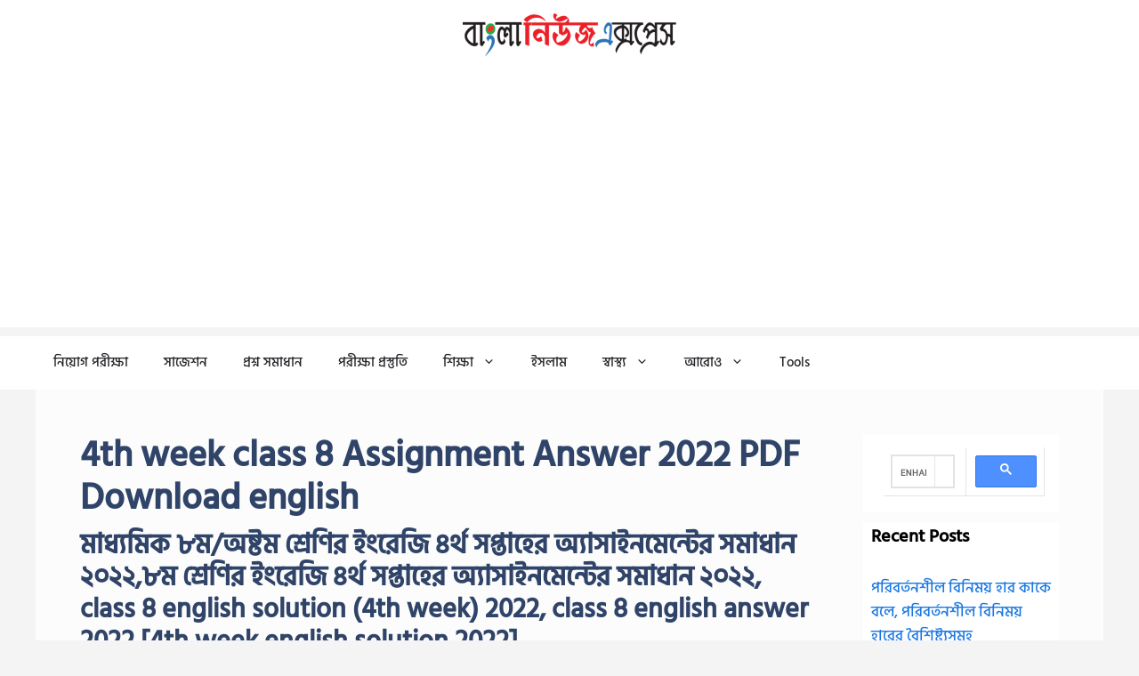

--- FILE ---
content_type: text/html; charset=utf-8
request_url: https://www.google.com/recaptcha/api2/aframe
body_size: 115
content:
<!DOCTYPE HTML><html><head><meta http-equiv="content-type" content="text/html; charset=UTF-8"></head><body><script nonce="1qhsahXXBCwLV6irMV0zyA">/** Anti-fraud and anti-abuse applications only. See google.com/recaptcha */ try{var clients={'sodar':'https://pagead2.googlesyndication.com/pagead/sodar?'};window.addEventListener("message",function(a){try{if(a.source===window.parent){var b=JSON.parse(a.data);var c=clients[b['id']];if(c){var d=document.createElement('img');d.src=c+b['params']+'&rc='+(localStorage.getItem("rc::a")?sessionStorage.getItem("rc::b"):"");window.document.body.appendChild(d);sessionStorage.setItem("rc::e",parseInt(sessionStorage.getItem("rc::e")||0)+1);localStorage.setItem("rc::h",'1768978458928');}}}catch(b){}});window.parent.postMessage("_grecaptcha_ready", "*");}catch(b){}</script></body></html>